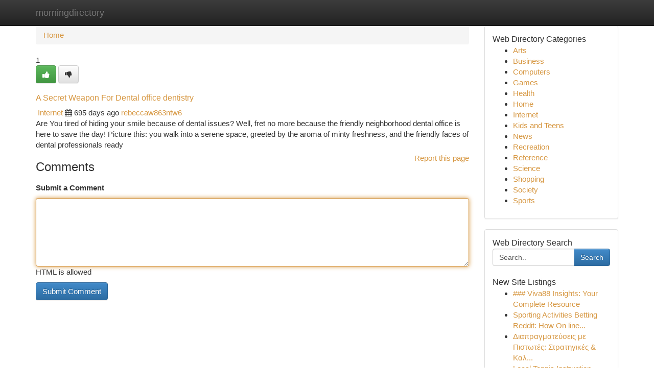

--- FILE ---
content_type: text/html; charset=UTF-8
request_url: https://morningdirectory.com/listings163219/a-secret-weapon-for-dental-office-dentistry
body_size: 5366
content:
<!DOCTYPE html>
<html class="no-js" dir="ltr" xmlns="http://www.w3.org/1999/xhtml" xml:lang="en" lang="en"><head>

<meta http-equiv="Pragma" content="no-cache" />
<meta http-equiv="expires" content="0" />
<meta http-equiv="Content-Type" content="text/html; charset=UTF-8" />	
<title>A Secret Weapon For Dental office dentistry</title>
<link rel="alternate" type="application/rss+xml" title="morningdirectory.com &raquo; Feeds 1" href="/rssfeeds.php?p=1" />
<link rel="alternate" type="application/rss+xml" title="morningdirectory.com &raquo; Feeds 2" href="/rssfeeds.php?p=2" />
<link rel="alternate" type="application/rss+xml" title="morningdirectory.com &raquo; Feeds 3" href="/rssfeeds.php?p=3" />
<link rel="alternate" type="application/rss+xml" title="morningdirectory.com &raquo; Feeds 4" href="/rssfeeds.php?p=4" />
<link rel="alternate" type="application/rss+xml" title="morningdirectory.com &raquo; Feeds 5" href="/rssfeeds.php?p=5" />
<link rel="alternate" type="application/rss+xml" title="morningdirectory.com &raquo; Feeds 6" href="/rssfeeds.php?p=6" />
<link rel="alternate" type="application/rss+xml" title="morningdirectory.com &raquo; Feeds 7" href="/rssfeeds.php?p=7" />
<link rel="alternate" type="application/rss+xml" title="morningdirectory.com &raquo; Feeds 8" href="/rssfeeds.php?p=8" />
<link rel="alternate" type="application/rss+xml" title="morningdirectory.com &raquo; Feeds 9" href="/rssfeeds.php?p=9" />
<link rel="alternate" type="application/rss+xml" title="morningdirectory.com &raquo; Feeds 10" href="/rssfeeds.php?p=10" />
<meta name="Language" content="en-us" />
<meta name="viewport" content="width=device-width, initial-scale=1.0">

          <link rel="stylesheet" type="text/css" href="//netdna.bootstrapcdn.com/bootstrap/3.2.0/css/bootstrap.min.css">
             <link rel="stylesheet" type="text/css" href="https://cdnjs.cloudflare.com/ajax/libs/twitter-bootstrap/3.2.0/css/bootstrap-theme.css">
                <link rel="stylesheet" type="text/css" href="https://cdnjs.cloudflare.com/ajax/libs/font-awesome/4.1.0/css/font-awesome.min.css">
<link rel="stylesheet" type="text/css" href="/templates/bootstrap/css/style.css" media="screen" />
	

                         <script type="text/javascript" src="https://cdnjs.cloudflare.com/ajax/libs/modernizr/2.6.1/modernizr.min.js"></script>
<script type="text/javascript" src="https://cdnjs.cloudflare.com/ajax/libs/jquery/1.7.2/jquery.min.js"></script>
<style>a {color:#d79843;}a:hover, a:focus {color:#d79843 !important;filter: brightness(85%);}#list_title span {color:#d79843 !important;}#list_title span:hover {color:#d79843 !important;filter: brightness(85%);}.btn-primary, .btn-primary:hover, .btn-primary:active {background-color:#d79843;}.subnav {color:#fff;background-color:#d79843;}.navbar-nav .active a, .navbar-nav a:hover, .navbar-nav .active a:hover {background-color:#d79843!important;filter: brightness(100%) saturate(200%); }.navbar-nav a:focus {color:#fff!Important;filter: brightness(100%) saturate(100%); }.btn-primary:focus, .btn-primary.focus {background-color:#d79843!important;filter: brightness(100%) saturate(170%); }.form-control:focus {border-color: #d79843;box-shadow: inset 0 1px 1px rgb(0 0 0 / 8%), 0 0 8px #d79843;</style>
	
<style>
.navbar-collapse.in {
    overflow-y: inherit; }
	

@media screen and (max-width: 768px) { /*mai mic de 768px*/
	 .btn, .navbar .btn-group {
	    display: block!Important;
	}

	 .btn, .navbar .btn-group {
	    display: none!Important;
	}
	
	.btn-link,.btn-group {
		display: none!Important;
	}
}

</style>
	
<link rel="alternate" type="application/rss+xml" title="RSS 2.0" href="/rss"/>
<link rel="icon" href="/favicon.ico" type="image/x-icon"/>
</head>

<body dir="ltr">

<header role="banner" class="navbar navbar-inverse navbar-fixed-top custom_header">
	
<style>
body, .form-control:not(#searchsite) {font-size: 0.94em;}html, .subtext, .btn, thead tr th, .dropdown-menu {font-size: inherit;}#adcopy-outer, #adcopy_response {font-size: inherit!Important;}h2, h2 a, .sectiontitle {font-size: 1.04em!Important;}*:not(.fa) {font-family:"Arial"!Important;}
.form-control {
    height: inherit!Important;
}

.navbar .btn, .navbar .btn-group {
    margin-top: 3px;
    font-size: 18px;
	text-shadow: #fff 1px 0 10px;
	color: #000;
}

</style>
	
<div class="container">
<div class="navbar-header">
<button data-target=".bs-navbar-collapse" data-toggle="collapse" type="button" class="navbar-toggle" style="display: none">
    <span class="sr-only">Toggle navigation</span>
    <span class="fa fa-ellipsis-v" style="color:white"></span>
</button>
<a class="navbar-brand" href="/">morningdirectory</a>	
</div>
<span style="display: none;"><a href="/forum">forum</a></span>
<nav role="navigation" class="collapse navbar-collapse bs-navbar-collapse">
	

</nav>
</div>
</header>
<!-- START CATEGORIES -->
<div class="subnav" id="categories">

	
	
	
	
	
	
	
	
	
<div class="container">
<div class="navbar-header">
<button data-target=".bs-navbar-collapse" data-toggle="collapse" type="button" class="navbar-toggle">
    <span class="sr-only">Toggle navigation</span>
    <span class="fa fa-ellipsis-v" style="color:white"></span>
</button>

</div>
<nav role="navigation" class="collapse navbar-collapse bs-navbar-collapse">
<ul class="nav navbar-nav">
<li ><a href="/">Home</a></li>
<li ><a href="/new">New Site Listings</a></li>
<li ><a href="/submit">Add Site</a></li>
                    
<li ><a href="/categories"><span>Categories</span></a></li>
<li ><a href="/register"><span>Register</span></a></li>
<li ><a data-toggle="modal" href="/login">Login</a></li>
</ul>	
	

</nav>
</div>	
	
	
	
	
</div>
<!-- END CATEGORIES -->
	
<div class="container">
	<section id="maincontent"><div class="row"><style>
.form-actions {
    background: none;
    border-top: 0px;
    margin-top: 0px;
}	

	
</style>
<div class="col-md-9">

<ul class="breadcrumb">
	<li><a href="/">Home</a></li>
</ul>

<div itemscope itemtype="http://schema.org/Article" class="stories" id="xnews-163219" >


<div class="story_data">
<div class="votebox votebox-published">

<div itemprop="aggregateRating" itemscope itemtype="http://schema.org/AggregateRating" class="vote">
	<div itemprop="ratingCount" class="votenumber">1</div>
<div id="xvote-3" class="votebutton">
<!-- Already Voted -->
<a class="btn btn-default btn-success linkVote_3" href="/login" title=""><i class="fa fa-white fa-thumbs-up"></i></a>
<!-- Bury It -->
<a class="btn btn-default linkVote_3" href="/login"  title="" ><i class="fa fa-thumbs-down"></i></a>


</div>
</div>
</div>
<div class="title" id="title-3">
<span itemprop="name">

<h2 id="list_title"><span>A Secret Weapon For Dental office dentistry</span></h2></span>	
<span class="subtext">

<span itemprop="author" itemscope itemtype="http://schema.org/Person">
<span itemprop="name">

<i class="fa fa-folder-deschis"></i> 
<a href="/categories" rel="nofollow">Internet</a>
	
</span></span>
<i class="fa fa-calendar"></i>
<span itemprop="datePublished">  695 days ago</span>

<script>
$(document).ready(function(){
    $("#list_title span").click(function(){
		window.open($("#siteurl").attr('href'), '', '');
    });
});
</script>




<a href="/user/rebeccaw863ntw6" rel="nofollow">rebeccaw863ntw6</a> 





</div>
</div>
<span itemprop="articleBody">
<div class="storycontent">
	
<div class="news-body-text" id="ls_contents-3" dir="ltr">
Are You tired of hiding your smile because of dental issues? Well, fret no more because the friendly neighborhood dental office is here to save the day! Picture this: you walk into a serene space, greeted by the aroma of minty freshness, and the friendly faces of dental professionals ready <a id="siteurl" target="_blank" href=""></a><div class="clearboth"></div> 
</div>
</div><!-- /.storycontent -->
</span>
</div>


<a href="https://remove.backlinks.live" target="_blank" style="float:right;/* vertical-align: middle; */line-height: 32px;">Report this page</a>


<div id="tabbed" class="tab-content">

<div class="tab-pane fade active in" id="comments" >
<h3>Comments</h3>
<a name="comments" href="#comments"></a>
<ol class="media-list comment-list">

<a name="discuss"></a>
<form action="" method="post" id="thisform" name="mycomment_form">
<div class="form-horizontal">
<fieldset>
<div class="control-group">
<label for="fileInput" class="control-label">Submit a Comment</label>
<div class="controls">

<p class="help-inline"><strong> </strong></p>
<textarea autofocus name="comment_content" id="comment_content" class="form-control comm++ent-form" rows="6" /></textarea>
<p class="help-inline">HTML is allowed</p>
</div>
</div>


<script>
var ACPuzzleOptions = {
   theme :  "white",
   lang :  "en"
};
</script>


<div class="form-actions" style="padding: 0px">
	<input type="hidden" name="process" value="newcomment" />
	<input type="hidden" name="randkey" value="75578554" />
	<input type="hidden" name="link_id" value="3" />
	<input type="hidden" name="user_id" value="2" />
	<input type="hidden" name="parrent_comment_id" value="0" />
	<input type="submit" name="submit" value="Submit Comment" class="btn btn-primary" />
</div>
</fieldset>
</div>
</form>
</ol>
</div>
	
<div class="tab-pane fade" id="who_voted">
<h3>Who Upvoted this Story</h3>
<div class="whovotedwrapper whoupvoted">
<ul>
<li>
<a href="/user/rebeccaw863ntw6" rel="nofollow" title="rebeccaw863ntw6" class="avatar-tooltip"><img src="/avatars/Avatar_100.png" alt="" align="top" title="" /></a>
</li>
</ul>
</div>
</div>
</div>
<!-- END CENTER CONTENT -->


</div>

<!-- START RIGHT COLUMN -->
<div class="col-md-3">
	
	
	
	
	
	
<div class="panel panel-default">
<div id="rightcol" class="panel-body">
<!-- START FIRST SIDEBAR -->

	
<!-- START ABOUT BOX -->


<div class="headline">
<div class="sectiontitle">Web Directory Categories</div>
</div>
<div class="boxcontent">
<ul class="sidebar-stories categorii_stanga">

<li><span class="sidebar-article"><a href="/" class="sidebar-title">Arts</a></span></li>
<li><span class="sidebar-article"><a href="/" class="sidebar-title">Business</a></span></li>
<li><span class="sidebar-article"><a href="/" class="sidebar-title">Computers</a></span></li>
<li><span class="sidebar-article"><a href="/" class="sidebar-title">Games</a></span></li>
<li><span class="sidebar-article"><a href="/" class="sidebar-title">Health</a></span></li>
<li><span class="sidebar-article"><a href="/" class="sidebar-title">Home</a></span></li>
<li><span class="sidebar-article"><a href="/" class="sidebar-title">Internet</a></span></li>
<li><span class="sidebar-article"><a href="/" class="sidebar-title">Kids and Teens</a></span></li>
<li><span class="sidebar-article"><a href="/" class="sidebar-title">News</a></span></li>
<li><span class="sidebar-article"><a href="/" class="sidebar-title">Recreation</a></span></li>
<li><span class="sidebar-article"><a href="/" class="sidebar-title">Reference</a></span></li>
<li><span class="sidebar-article"><a href="/" class="sidebar-title">Science</a></span></li>
<li><span class="sidebar-article"><a href="/" class="sidebar-title">Shopping</a></span></li>
<li><span class="sidebar-article"><a href="/" class="sidebar-title">Society</a></span></li>
<li><span class="sidebar-article"><a href="/" class="sidebar-title">Sports</a></span></li>


</ul>
</div>

<!-- END SECOND SIDEBAR -->
</div>
</div>	
	
	
	
	
	
	
	
<div class="panel panel-default">
<div id="rightcol" class="panel-body">
<!-- START FIRST SIDEBAR -->

<!-- START SEARCH BOX -->
<script type="text/javascript">var some_search='Search..';</script>
<div class="search">
<div class="headline">
<div class="sectiontitle">Web Directory Search</div>
</div>

<form action="/search" method="get" name="thisform-search" class="form-inline search-form" role="form" id="thisform-search" style="font-size: 8px;">

<div class="input-group">

<input type="text" class="form-control" tabindex="20" name="search" id="searchsite" value="Search.." onfocus="if(this.value == some_search) {this.value = '';}" onblur="if (this.value == '') {this.value = some_search;}"/>

<span class="input-group-btn">
<button type="submit" tabindex="21" class="btn btn-primary custom_nav_search_button" style="font-size:14px;" />Search</button>
</span>
</div>
</form>

<div style="clear:both;"></div>
<br />
</div>
<!-- END SEARCH BOX -->



<div class="headline">
<div class="sectiontitle">New Site Listings</div>
</div>
<div class="boxcontent">
<ul class="sidebar-stories">

<li>
<span class="sidebar-article"><a href="https://morningdirectory.com/listings1012092/viva88-insights-your-complete-resource" class="sidebar-title">### Viva88 Insights: Your Complete Resource</a></span>
</li>
<li>
<span class="sidebar-article"><a href="https://morningdirectory.com/listings1012091/sporting-activities-betting-reddit-how-on-line-communities-condition-fashionable-athletics-gambling" class="sidebar-title">Sporting Activities Betting Reddit: How On line...</a></span>
</li>
<li>
<span class="sidebar-article"><a href="https://morningdirectory.com/listings1012090/Διαπραγματεύσεις-με-Πιστωτές-Στρατηγικές-Καλύτερες-Πρακτικές" class="sidebar-title">&Delta;&iota;&alpha;&pi;&rho;&alpha;&gamma;&mu;&alpha;&tau;&epsilon;ύ&sigma;&epsilon;&iota;&sigmaf; &mu;&epsilon; &Pi;&iota;&sigma;&tau;&omega;&tau;έ&sigmaf;: &Sigma;&tau;&rho;&alpha;&tau;&eta;&gamma;&iota;&kappa;έ&sigmaf; &amp; &Kappa;&alpha;&lambda;...</a></span>
</li>
<li>
<span class="sidebar-article"><a href="https://morningdirectory.com/listings1012089/local-tennis-instruction" class="sidebar-title">Local Tennis Instruction</a></span>
</li>
<li>
<span class="sidebar-article"><a href="https://morningdirectory.com/listings1012088/latest-news-on-thc-vape-uk" class="sidebar-title">Latest News On THC vape UK</a></span>
</li>
<li>
<span class="sidebar-article"><a href="https://morningdirectory.com/listings1012087/agen69-your-portal-to-amusement" class="sidebar-title">Agen69: Your Portal to Amusement</a></span>
</li>
<li>
<span class="sidebar-article"><a href="https://morningdirectory.com/listings1012086/platillos-mexicas-originales" class="sidebar-title">Platillos Mexicas Originales</a></span>
</li>
<li>
<span class="sidebar-article"><a href="https://morningdirectory.com/listings1012085/bingo-login" class="sidebar-title">Bingo+ Login</a></span>
</li>
<li>
<span class="sidebar-article"><a href="https://morningdirectory.com/listings1012084/hurghada-your-guide-to-thehurghada-discovering-theexploring-hurghada-a-guide-to-red-sea-riviera" class="sidebar-title">Hurghada: Your Guide to theHurghada: Discoverin...</a></span>
</li>
<li>
<span class="sidebar-article"><a href="https://morningdirectory.com/listings1012083/mental-health-near-me-in-melbourne-fl-psychiatric-therapy-near-me-in-melbourne-fl-hupcfl" class="sidebar-title">Mental Health Near Me in Melbourne, FL | Psychi...</a></span>
</li>
<li>
<span class="sidebar-article"><a href="https://morningdirectory.com/listings1012082/ottimizzazione-off-site-strategie-per-un-ranking-web-di-risultato" class="sidebar-title">Ottimizzazione Off-Site: Strategie per un Ranki...</a></span>
</li>
<li>
<span class="sidebar-article"><a href="https://morningdirectory.com/listings1012081/비아그라-획득-방법" class="sidebar-title">비아그라 획득 방법</a></span>
</li>
<li>
<span class="sidebar-article"><a href="https://morningdirectory.com/listings1012080/what-might-be-next-in-the-brochure-design-dubai" class="sidebar-title">What Might Be Next In The Brochure design dubai</a></span>
</li>
<li>
<span class="sidebar-article"><a href="https://morningdirectory.com/listings1012079/the-benefits-of-knowing-roofing-seo" class="sidebar-title">The Benefits Of Knowing roofing seo</a></span>
</li>
<li>
<span class="sidebar-article"><a href="https://morningdirectory.com/listings1012078/Секреты-стройности-и-нежности" class="sidebar-title">Секреты стройности и нежности</a></span>
</li>

</ul>
</div>

<!-- END SECOND SIDEBAR -->
</div>
</div>
	
	
	
	
	
	
</div>
<!-- END RIGHT COLUMN -->
</div></section>
<hr>

<!--googleoff: all-->
<footer class="footer">
<div id="footer">
<span class="subtext"> Copyright &copy; 2026 | <a href="/new">New Site Listings</a>
| <a href="/rssfeeds.php?p=1">RSS Feeds</a> 
  <span style="color: #ccc">Link Directory</span>
</span>
</div>
</footer>
<!--googleon: all-->


</div>
	


<script type="text/javascript" src="https://cdnjs.cloudflare.com/ajax/libs/jqueryui/1.8.23/jquery-ui.min.js"></script>
<link href="https://cdnjs.cloudflare.com/ajax/libs/jqueryui/1.8.23/themes/base/jquery-ui.css" media="all" rel="stylesheet" type="text/css" />




             <script type="text/javascript" src="https://cdnjs.cloudflare.com/ajax/libs/twitter-bootstrap/3.2.0/js/bootstrap.min.js"></script>

<!-- Login Modal -->
<div class="modal fade" id="loginModal" tabindex="-1" role="dialog">
<div class="modal-dialog">
<div class="modal-content">
<div class="modal-header">
<button type="button" class="close" data-dismiss="modal" aria-hidden="true">&times;</button>
<h4 class="modal-title">Login</h4>
</div>
<div class="modal-body">
<div class="control-group">
<form id="signin" action="/login?return=/listings163219/a-secret-weapon-for-dental-office-dentistry" method="post">

<div style="login_modal_username">
	<label for="username">Username/Email</label><input id="username" name="username" class="form-control" value="" title="username" tabindex="1" type="text">
</div>
<div class="login_modal_password">
	<label for="password">Password</label><input id="password" name="password" class="form-control" value="" title="password" tabindex="2" type="password">
</div>
<div class="login_modal_remember">
<div class="login_modal_remember_checkbox">
	<input id="remember" style="float:left;margin-right:5px;" name="persistent" value="1" tabindex="3" type="checkbox">
</div>
<div class="login_modal_remember_label">
	<label for="remember" style="">Remember</label>
</div>
<div style="clear:both;"></div>
</div>
<div class="login_modal_login">
	<input type="hidden" name="processlogin" value="1"/>
	<input type="hidden" name="return" value=""/>
	<input class="btn btn-primary col-md-12" id="signin_submit" value="Sign In" tabindex="4" type="submit">
</div>
    
<hr class="soften" id="login_modal_spacer" />
	<div class="login_modal_forgot"><a class="" id="forgot_password_link" href="/login">Forgotten Password?</a></div>
	<div class="clearboth"></div>
</form>
</div>
</div>
</div>
</div>
</div>

<script>$('.avatar-tooltip').tooltip()</script>
<script defer src="https://static.cloudflareinsights.com/beacon.min.js/vcd15cbe7772f49c399c6a5babf22c1241717689176015" integrity="sha512-ZpsOmlRQV6y907TI0dKBHq9Md29nnaEIPlkf84rnaERnq6zvWvPUqr2ft8M1aS28oN72PdrCzSjY4U6VaAw1EQ==" data-cf-beacon='{"version":"2024.11.0","token":"4191ea8c05ea43b29c5cea388f9a152b","r":1,"server_timing":{"name":{"cfCacheStatus":true,"cfEdge":true,"cfExtPri":true,"cfL4":true,"cfOrigin":true,"cfSpeedBrain":true},"location_startswith":null}}' crossorigin="anonymous"></script>
</body>
</html>
